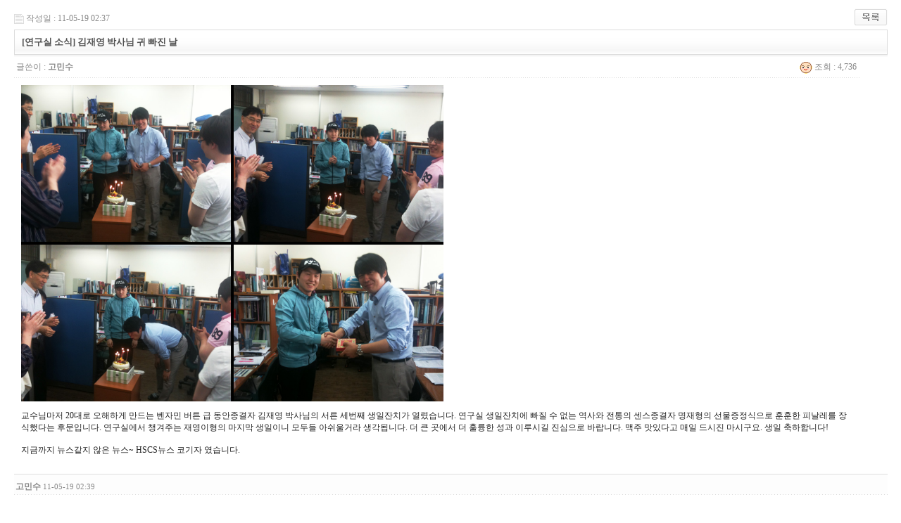

--- FILE ---
content_type: text/html; charset=utf-8
request_url: http://tera.yonsei.ac.kr/gnuboard4.utf8/bbs/board.php?bo_table=news&wr_id=837&sfl=&stx=&sst=wr_datetime&sod=asc&sop=and&page=8
body_size: 29589
content:
<!-- <!DOCTYPE HTML PUBLIC "-//W3C//DTD HTML 4.01 Transitional//EN"> -->
<html>
<head>
<meta http-equiv="content-type" content="text/html; charset=utf-8">
<title>tera > news > [연구실 소식] 김재영 박사님 귀 빠진 날</title>
<link rel="stylesheet" href="../style.css" type="text/css">
</head>
<script language="javascript">
// 자바스크립트에서 사용하는 전역변수 선언
var g4_path      = "..";
var g4_bbs       = "bbs";
var g4_bbs_img   = "img";
var g4_url       = "http://tera.yonsei.ac.kr/gnuboard4.utf8";
var g4_is_member = "";
var g4_is_admin  = "";
var g4_bo_table  = "news";
var g4_sca       = "";
var g4_charset   = "utf-8";
var g4_cookie_domain = "";
var g4_is_gecko  = navigator.userAgent.toLowerCase().indexOf("gecko") != -1;
var g4_is_ie     = navigator.userAgent.toLowerCase().indexOf("msie") != -1;
</script>
<script type="text/javascript" src="../js/jquery-1.4.2.min.js"></script>
<script type="text/javascript" src="../js/common.js"></script>
<body topmargin="0" leftmargin="0" >
<a name="g4_head"></a>
<script language="javascript" src="../js/sideview.js"></script>
<script type='text/javascript' src='../js/ajax.js'></script><div style="height:12px; line-height:1px; font-size:1px;">&nbsp;</div>

<!-- 게시글 보기 시작 -->
<table width="97%" align="center" cellpadding="0" cellspacing="0" bgcolor="white"><tr><td>


<div style="clear:both; height:30px;">
    <div style="float:left; margin-top:6px;">
    <img src="../skin/board/news/img/icon_date.gif" align=absmiddle border='0'>
    <span style="color:#888888;">작성일 : 11-05-19 02:37</span>
    </div>

    <!-- 링크 버튼 -->
    <div style="float:right;">
            
        <a href="./board.php?bo_table=news&page=8"><img src='../skin/board/news/img/btn_list.gif' border='0' align='absmiddle'></a>                         </div>
</div>

<div style="border:1px solid #ddd; clear:both; height:34px; background:url(../skin/board/news/img/title_bg.gif) repeat-x;">
    <table border=0 cellpadding=0 cellspacing=0 width=100%>
    <tr>
        <td style="padding:8px 0 0 10px;">
            <div style="color:#505050; font-size:13px; font-weight:bold; word-break:break-all;">
                        [연구실 소식] 김재영 박사님 귀 빠진 날            </div>
        </td>
        <td align="right" style="padding:6px 6px 0 0;" width=120>
                                </td>
    </tr>
    </table>
</div>
<div style="height:3px; background:url(../skin/board/news/img/title_shadow.gif) repeat-x; line-height:1px; font-size:1px;"></div>


<table border=0 cellpadding=0 cellspacing=0 width=97%>
<tr>
    <td height=30 background="../skin/board/news/img/view_dot.gif" style="color:#888;">
        <div style="float:left;">
        &nbsp;글쓴이 : 
        <span class='member'>고민수</span>        </div>
        <div style="float:right;">
        <img src="../skin/board/news/img/icon_view.gif" border='0' align=absmiddle> 조회 : 4,736                        &nbsp;
        </div>
    </td>
</tr>

<tr> 
    <td height="150" style="word-break:break-all; padding:10px;">
        <img src='../data/file/news/1518060741_2gFVcrIp_20110518.JPG' name='target_resize_image[]' onclick='image_window(this);' style='cursor:pointer;' title=''><p>
        <!-- 내용 출력 -->
        <span id="writeContents">교수님마저 20대로 오해하게 만드는 벤자민 버튼 급 동안종결자 김재영 박사님의 서른 세번째 생일잔치가 열렸습니다. 연구실 생일잔치에 빠질 수 없는 역사와 전통의 센스종결자 명재형의 선물증정식으로 훈훈한 피날레를 장식했다는 후문입니다. 연구실에서 챙겨주는 재영이형의 마지막 생일이니 모두들 아쉬울거라 생각됩니다. 더 큰 곳에서 더 훌륭한 성과 이루시길 진심으로 바랍니다. 맥주 맛있다고 매일 드시진 마시구요. 생일 축하합니다!<br/><br/>지금까지 뉴스같지 않은 뉴스~ HSCS뉴스 코기자 였습니다.</span>
        
                <!-- 테러 태그 방지용 --></xml></xmp><a href=""></a><a href=''></a>

        
        
</td>
</tr>
</table>
<br>

<script language='javascript'> var md5_norobot_key = 'd41d8cd98f00b204e9800998ecf8427e'; </script>
<script language="JavaScript">
// 글자수 제한
var char_min = parseInt(0); // 최소
var char_max = parseInt(0); // 최대
</script>


<!-- 코멘트 리스트 -->
<div id="commentContents">
<a name="c_838"></a>
<table width=100% cellpadding=0 cellspacing=0 border=0>
<tr>
    <td></td>
    <td width='100%'>

        <table border=0 cellpadding=0 cellspacing=0 width=100%>
        <tr>
            <td height=1 colspan=3 bgcolor="#dddddd"><td>
        </tr>
        <tr>
            <td height=1 colspan=3></td>
        </tr>
        <tr>
            <td valign=top>
                <div style="height:28px; background:url(../skin/board/news/img/co_title_bg.gif); clear:both; line-height:28px;">
                <div style="float:left; margin:2px 0 0 2px;">
                <strong><span class='member'>고민수</span></strong>
                <span style="color:#888888; font-size:11px;">11-05-19 02:39</span>
                </div>
                <div style="float:right; margin-top:5px;">
                                                                                &nbsp;
                </div>
                </div>

                <!-- 코멘트 출력 -->
                <div style='line-height:20px; padding:7px; word-break:break-all; overflow:hidden; clear:both; '>
                코기자의 사진은 만지면 보기좋게 커진다는 사실                </div>
                                <span id='edit_838' style='display:none;'></span><!-- 수정 -->
                <span id='reply_838' style='display:none;'></span><!-- 답변 -->
                </div>
                <input type=hidden id='secret_comment_838' value="">
                <textarea id='save_comment_838' style='display:none;'>코기자의 사진은 만지면 보기좋게 커진다는 사실</textarea></td>
            </td>
        </tr>
        <tr>
            <td height=5 colspan=3></td>
        </tr>
        </table>

    </td>
</tr>
</table>
<a name="c_840"></a>
<table width=100% cellpadding=0 cellspacing=0 border=0>
<tr>
    <td></td>
    <td width='100%'>

        <table border=0 cellpadding=0 cellspacing=0 width=100%>
        <tr>
            <td height=1 colspan=3 bgcolor="#dddddd"><td>
        </tr>
        <tr>
            <td height=1 colspan=3></td>
        </tr>
        <tr>
            <td valign=top>
                <div style="height:28px; background:url(../skin/board/news/img/co_title_bg.gif); clear:both; line-height:28px;">
                <div style="float:left; margin:2px 0 0 2px;">
                <strong><span class='member'>이명재</span></strong>
                <span style="color:#888888; font-size:11px;">11-05-19 03:04</span>
                </div>
                <div style="float:right; margin-top:5px;">
                                                                                &nbsp;
                </div>
                </div>

                <!-- 코멘트 출력 -->
                <div style='line-height:20px; padding:7px; word-break:break-all; overflow:hidden; clear:both; '>
                축하드립니다~ㅎㅎ                </div>
                                <span id='edit_840' style='display:none;'></span><!-- 수정 -->
                <span id='reply_840' style='display:none;'></span><!-- 답변 -->
                </div>
                <input type=hidden id='secret_comment_840' value="">
                <textarea id='save_comment_840' style='display:none;'>축하드립니다~ㅎㅎ</textarea></td>
            </td>
        </tr>
        <tr>
            <td height=5 colspan=3></td>
        </tr>
        </table>

    </td>
</tr>
</table>
<a name="c_842"></a>
<table width=100% cellpadding=0 cellspacing=0 border=0>
<tr>
    <td></td>
    <td width='100%'>

        <table border=0 cellpadding=0 cellspacing=0 width=100%>
        <tr>
            <td height=1 colspan=3 bgcolor="#dddddd"><td>
        </tr>
        <tr>
            <td height=1 colspan=3></td>
        </tr>
        <tr>
            <td valign=top>
                <div style="height:28px; background:url(../skin/board/news/img/co_title_bg.gif); clear:both; line-height:28px;">
                <div style="float:left; margin:2px 0 0 2px;">
                <strong><span class='member'>최우영</span></strong>
                <span style="color:#888888; font-size:11px;">11-05-19 09:50</span>
                </div>
                <div style="float:right; margin-top:5px;">
                                                                                &nbsp;
                </div>
                </div>

                <!-- 코멘트 출력 -->
                <div style='line-height:20px; padding:7px; word-break:break-all; overflow:hidden; clear:both; '>
                축하, 축하!<br/>재영이의 저 든든한 몸매 그리고 자신감 넘치는 포즈, 포스가 느껴진다!                </div>
                                <span id='edit_842' style='display:none;'></span><!-- 수정 -->
                <span id='reply_842' style='display:none;'></span><!-- 답변 -->
                </div>
                <input type=hidden id='secret_comment_842' value="">
                <textarea id='save_comment_842' style='display:none;'>축하, 축하!
재영이의 저 든든한 몸매 그리고 자신감 넘치는 포즈, 포스가 느껴진다!</textarea></td>
            </td>
        </tr>
        <tr>
            <td height=5 colspan=3></td>
        </tr>
        </table>

    </td>
</tr>
</table>
<a name="c_843"></a>
<table width=100% cellpadding=0 cellspacing=0 border=0>
<tr>
    <td></td>
    <td width='100%'>

        <table border=0 cellpadding=0 cellspacing=0 width=100%>
        <tr>
            <td height=1 colspan=3 bgcolor="#dddddd"><td>
        </tr>
        <tr>
            <td height=1 colspan=3></td>
        </tr>
        <tr>
            <td valign=top>
                <div style="height:28px; background:url(../skin/board/news/img/co_title_bg.gif); clear:both; line-height:28px;">
                <div style="float:left; margin:2px 0 0 2px;">
                <strong><span class='member'>성창경</span></strong>
                <span style="color:#888888; font-size:11px;">11-05-23 00:39</span>
                </div>
                <div style="float:right; margin-top:5px;">
                                                                                &nbsp;
                </div>
                </div>

                <!-- 코멘트 출력 -->
                <div style='line-height:20px; padding:7px; word-break:break-all; overflow:hidden; clear:both; '>
                연예인 배출 가문의 멋있는..... &#039;아저씨&#039; ㅋ 축하드려요!!                </div>
                                <span id='edit_843' style='display:none;'></span><!-- 수정 -->
                <span id='reply_843' style='display:none;'></span><!-- 답변 -->
                </div>
                <input type=hidden id='secret_comment_843' value="">
                <textarea id='save_comment_843' style='display:none;'>연예인 배출 가문의 멋있는..... &#039;아저씨&#039; ㅋ 축하드려요!!</textarea></td>
            </td>
        </tr>
        <tr>
            <td height=5 colspan=3></td>
        </tr>
        </table>

    </td>
</tr>
</table>
</div>
<!-- 코멘트 리스트 -->


<script language='javascript' src='../js/md5.js'></script>

<div style="height:1px; line-height:1px; font-size:1px; background-color:#ddd; clear:both;">&nbsp;</div>

<div style="clear:both; height:43px;">
    <div style="float:left; margin-top:10px;">
            </div>

    <!-- 링크 버튼 -->
    <div style="float:right; margin-top:10px;">
            
        <a href="./board.php?bo_table=news&page=8"><img src='../skin/board/news/img/btn_list.gif' border='0' align='absmiddle'></a>                         </div>
</div>

<div style="height:2px; line-height:1px; font-size:1px; background-color:#dedede; clear:both;">&nbsp;</div>

</td></tr></table><br>

<script language="JavaScript">
function file_download(link, file) {
        document.location.href=link;
}
</script>

<script language="JavaScript" src="../js/board.js"></script>
<script language="JavaScript">
window.onload=function() {
    resizeBoardImage(600);
    drawFont();
}
</script>
<!-- 게시글 보기 끝 -->

<style>
.board_top { clear:both; }

.board_list { clear:both; width:100%; table-layout:fixed; margin:5px 0 0 0; }
.board_list th { font-weight:bold; font-size:12px; } 
.board_list th { background:url(../skin/board/news/img/title_bg.gif) repeat-x; } 
.board_list th { white-space:nowrap; height:34px; overflow:hidden; text-align:center; } 
.board_list th { border-top:1px solid #ddd; border-bottom:1px solid #ddd; } 

.board_list tr.bg0 { background-color:#fafafa; } 
.board_list tr.bg1 { background-color:#ffffff; } 

.board_list td { padding:.5em; }
.board_list td { border-bottom:1px solid #ddd; } 
.board_list td.num { color:#999999; text-align:center; }
.board_list td.checkbox { text-align:center; }
.board_list td.subject { overflow:hidden; }
.board_list td.name { padding:0 0 0 10px; }
.board_list td.datetime { font:normal 11px tahoma; color:#BABABA; text-align:center; }
.board_list td.hit { font:normal 11px tahoma; color:#BABABA; text-align:center; }
.board_list td.good { font:normal 11px tahoma; color:#BABABA; text-align:center; }
.board_list td.nogood { font:normal 11px tahoma; color:#BABABA; text-align:center; }

.board_list .notice { font-weight:normal; }
.board_list .current { font:bold 11px tahoma; color:#E15916; }
.board_list .comment { font-family:Tahoma; font-size:10px; color:#EE5A00; }

.board_button { clear:both; margin:10px 0 0 0; }

.board_page { clear:both; text-align:center; margin:3px 0 0 0; }
.board_page a:link { color:#777; }

.board_search { text-align:center; margin:10px 0 0 0; }
.board_search .stx { height:21px; border:1px solid #9A9A9A; border-right:1px solid #D8D8D8; border-bottom:1px solid #D8D8D8; }
</style>

<!-- 게시판 목록 시작 -->
<table width="97%" align="center" cellpadding="0" cellspacing="0"><tr><td>

    <!-- 분류 셀렉트 박스, 게시물 몇건, 관리자화면 링크 -->
    <div class="board_top">
        <div style="float:left;">
            <form name="fcategory" method="get" style="margin:0px;">
                        </form>
        </div>
        <div style="float:right;">
            <img src="../skin/board/news/img/icon_total.gif" align="absmiddle" border='0'>
            <span style="color:#888888; font-weight:bold;">Total 330</span>
                                </div>
    </div>

    <!-- 제목 -->
    <form name="fboardlist" method="post">
    <input type='hidden' name='bo_table' value='news'>
    <input type='hidden' name='sfl'  value=''>
    <input type='hidden' name='stx'  value=''>
    <input type='hidden' name='spt'  value=''>
    <input type='hidden' name='page' value='8'>
    <input type='hidden' name='sw'   value=''>

    <table cellspacing="0" cellpadding="0" class="board_list">
    <col width="50" />
        <col />
    <col width="110" />
    <col width="40" />
    <col width="50" />
            <tr>
        <th>번호</th>
                <th>제&nbsp;&nbsp;&nbsp;목</th>
        <th>글쓴이</th>
        <th><a href='/gnuboard4.utf8/bbs/board.php?bo_table=news&sop=and&sst=wr_datetime&sod=desc&sfl=&stx=&page=8'>날짜</a></th>
        <th><a href='/gnuboard4.utf8/bbs/board.php?bo_table=news&sop=and&sst=wr_hit&sod=desc&sfl=&stx=&page=8'>조회</a></th>
                    </tr>

    
    <tr class="bg1"> 
        <td class="num">
            225        </td>
                <td class="subject">
            <a href='../bbs/board.php?bo_table=news&wr_id=836&sfl=&stx=&sst=wr_datetime&sod=asc&sop=and&page=8'>[학술대회발표- 2011년 SoC학술대회] 최광천,박영석,김성근 논문발표 동영상</a> <a href="../bbs/board.php?bo_table=news&wr_id=836&sfl=&stx=&sst=wr_datetime&sod=asc&sop=and&page=8"><span class='comment'>(2)</span></a>             </td>
        <td class="name"><span class='member'>김성근</span></td>
        <td class="datetime">05-18</td>
        <td class="hit">5057</td>
                    </tr>
    
    <tr class="bg0"> 
        <td class="num">
            <span class='current'>224</span>        </td>
                <td class="subject">
            <a href='../bbs/board.php?bo_table=news&wr_id=837&sfl=&stx=&sst=wr_datetime&sod=asc&sop=and&page=8'>[연구실 소식] 김재영 박사님 귀 빠진 날</a> <a href="../bbs/board.php?bo_table=news&wr_id=837&sfl=&stx=&sst=wr_datetime&sod=asc&sop=and&page=8"><span class='comment'>(4)</span></a>  <img src='../skin/board/news/img/icon_file.gif' align='absmiddle'>           </td>
        <td class="name"><span class='member'>고민수</span></td>
        <td class="datetime">05-19</td>
        <td class="hit">4737</td>
                    </tr>
    
    <tr class="bg1"> 
        <td class="num">
            223        </td>
                <td class="subject">
            <a href='../bbs/board.php?bo_table=news&wr_id=844&sfl=&stx=&sst=wr_datetime&sod=asc&sop=and&page=8'>[학술대회발표- ISCAS 2011] 박영석 논문발표</a> <a href="../bbs/board.php?bo_table=news&wr_id=844&sfl=&stx=&sst=wr_datetime&sod=asc&sop=and&page=8"><span class='comment'>(3)</span></a>  <img src='../skin/board/news/img/icon_file.gif' align='absmiddle'>           </td>
        <td class="name"><span class='member'>박영석</span></td>
        <td class="datetime">05-25</td>
        <td class="hit">5646</td>
                    </tr>
    
    <tr class="bg0"> 
        <td class="num">
            222        </td>
                <td class="subject">
            <a href='../bbs/board.php?bo_table=news&wr_id=848&sfl=&stx=&sst=wr_datetime&sod=asc&sop=and&page=8'>[학술대회발표- 춘계 마이크로파 및 전파전파 2011] 이정민 논문발표</a> <a href="../bbs/board.php?bo_table=news&wr_id=848&sfl=&stx=&sst=wr_datetime&sod=asc&sop=and&page=8"><span class='comment'>(2)</span></a>  <img src='../skin/board/news/img/icon_file.gif' align='absmiddle'>           </td>
        <td class="name"><span class='member'>이정민</span></td>
        <td class="datetime">05-30</td>
        <td class="hit">4325</td>
                    </tr>
    
    <tr class="bg1"> 
        <td class="num">
            221        </td>
                <td class="subject">
            <a href='../bbs/board.php?bo_table=news&wr_id=851&sfl=&stx=&sst=wr_datetime&sod=asc&sop=and&page=8'>[연구실 소식] 축 결혼~ 인용이형 결혼식이 있겠습니다.</a> <a href="../bbs/board.php?bo_table=news&wr_id=851&sfl=&stx=&sst=wr_datetime&sod=asc&sop=and&page=8"><span class='comment'>(2)</span></a>  <img src='../skin/board/news/img/icon_file.gif' align='absmiddle'>           </td>
        <td class="name"><span class='member'>이정민</span></td>
        <td class="datetime">06-28</td>
        <td class="hit">5213</td>
                    </tr>
    
    <tr class="bg0"> 
        <td class="num">
            220        </td>
                <td class="subject">
            <a href='../bbs/board.php?bo_table=news&wr_id=854&sfl=&stx=&sst=wr_datetime&sod=asc&sop=and&page=8'>[연구실 소식] 명재형 생신 감축드립니다!</a> <a href="../bbs/board.php?bo_table=news&wr_id=854&sfl=&stx=&sst=wr_datetime&sod=asc&sop=and&page=8"><span class='comment'>(3)</span></a>  <img src='../skin/board/news/img/icon_file.gif' align='absmiddle'>           </td>
        <td class="name"><span class='member'>정현용</span></td>
        <td class="datetime">07-04</td>
        <td class="hit">5190</td>
                    </tr>
    
    <tr class="bg1"> 
        <td class="num">
            219        </td>
                <td class="subject">
            <a href='../bbs/board.php?bo_table=news&wr_id=857&sfl=&stx=&sst=wr_datetime&sod=asc&sop=and&page=8'>[연구실 소식] 축 결혼~ 인용이형 결혼식이 있었습니다.</a> <a href="../bbs/board.php?bo_table=news&wr_id=857&sfl=&stx=&sst=wr_datetime&sod=asc&sop=and&page=8"><span class='comment'>(3)</span></a>  <img src='../skin/board/news/img/icon_file.gif' align='absmiddle'>           </td>
        <td class="name"><span class='member'>김성근</span></td>
        <td class="datetime">07-11</td>
        <td class="hit">5214</td>
                    </tr>
    
    <tr class="bg0"> 
        <td class="num">
            218        </td>
                <td class="subject">
            <a href='../bbs/board.php?bo_table=news&wr_id=861&sfl=&stx=&sst=wr_datetime&sod=asc&sop=and&page=8'>[연구실 소식] 2011_HSCS_SUMMER_MT</a> <a href="../bbs/board.php?bo_table=news&wr_id=861&sfl=&stx=&sst=wr_datetime&sod=asc&sop=and&page=8"><span class='comment'>(4)</span></a>  <img src='../skin/board/news/img/icon_file.gif' align='absmiddle'>           </td>
        <td class="name"><span class='member'>김민형</span></td>
        <td class="datetime">07-13</td>
        <td class="hit">5653</td>
                    </tr>
    
    <tr class="bg1"> 
        <td class="num">
            217        </td>
                <td class="subject">
            <a href='../bbs/board.php?bo_table=news&wr_id=867&sfl=&stx=&sst=wr_datetime&sod=asc&sop=and&page=8'>결혼식에 참석해 주시고 축하해 주셔서 진심으로 감사드립니다.</a> <a href="../bbs/board.php?bo_table=news&wr_id=867&sfl=&stx=&sst=wr_datetime&sod=asc&sop=and&page=8"><span class='comment'>(1)</span></a>  <img src='../skin/board/news/img/icon_file.gif' align='absmiddle'>           </td>
        <td class="name"><span class='member'>권인용</span></td>
        <td class="datetime">07-17</td>
        <td class="hit">6452</td>
                    </tr>
    
    <tr class="bg0"> 
        <td class="num">
            216        </td>
                <td class="subject">
            <a href='../bbs/board.php?bo_table=news&wr_id=869&sfl=&stx=&sst=wr_datetime&sod=asc&sop=and&page=8'>서영광 박사 수석 승진</a> <a href="../bbs/board.php?bo_table=news&wr_id=869&sfl=&stx=&sst=wr_datetime&sod=asc&sop=and&page=8"><span class='comment'>(3)</span></a>             </td>
        <td class="name"><span class='member'>최우영</span></td>
        <td class="datetime">07-23</td>
        <td class="hit">5306</td>
                    </tr>
    
    <tr class="bg1"> 
        <td class="num">
            215        </td>
                <td class="subject">
            <a href='../bbs/board.php?bo_table=news&wr_id=873&sfl=&stx=&sst=wr_datetime&sod=asc&sop=and&page=8'>[연구실 소식] 교수님의 생신 축하!</a> <a href="../bbs/board.php?bo_table=news&wr_id=873&sfl=&stx=&sst=wr_datetime&sod=asc&sop=and&page=8"><span class='comment'>(2)</span></a>  <img src='../skin/board/news/img/icon_file.gif' align='absmiddle'>           </td>
        <td class="name"><span class='member'>김성근</span></td>
        <td class="datetime">08-12</td>
        <td class="hit">3979</td>
                    </tr>
    
    <tr class="bg0"> 
        <td class="num">
            214        </td>
                <td class="subject">
            <a href='../bbs/board.php?bo_table=news&wr_id=876&sfl=&stx=&sst=wr_datetime&sod=asc&sop=and&page=8'>[연구실 소식] 연구실 회식 모임</a> <a href="../bbs/board.php?bo_table=news&wr_id=876&sfl=&stx=&sst=wr_datetime&sod=asc&sop=and&page=8"><span class='comment'>(6)</span></a>  <img src='../skin/board/news/img/icon_file.gif' align='absmiddle'>           </td>
        <td class="name"><span class='member'>이정민</span></td>
        <td class="datetime">09-06</td>
        <td class="hit">4374</td>
                    </tr>
    
    <tr class="bg1"> 
        <td class="num">
            213        </td>
                <td class="subject">
            <a href='../bbs/board.php?bo_table=news&wr_id=877&sfl=&stx=&sst=wr_datetime&sod=asc&sop=and&page=8'>[연구실 소식] 권대현 생파~</a> <a href="../bbs/board.php?bo_table=news&wr_id=877&sfl=&stx=&sst=wr_datetime&sod=asc&sop=and&page=8"><span class='comment'>(4)</span></a>  <img src='../skin/board/news/img/icon_file.gif' align='absmiddle'>           </td>
        <td class="name"><span class='member'>이정민</span></td>
        <td class="datetime">09-06</td>
        <td class="hit">5459</td>
                    </tr>
    
    <tr class="bg0"> 
        <td class="num">
            212        </td>
                <td class="subject">
            <a href='../bbs/board.php?bo_table=news&wr_id=887&sfl=&stx=&sst=wr_datetime&sod=asc&sop=and&page=8'>[논문 ACCEPT - PTL] A Silicon Balanced Subharmonic Optoelectronic Mixer for 60-GHz Fiber-Wireless Downlink Application</a> <a href="../bbs/board.php?bo_table=news&wr_id=887&sfl=&stx=&sst=wr_datetime&sod=asc&sop=and&page=8"><span class='comment'>(5)</span></a>             </td>
        <td class="name"><span class='member'>이정민</span></td>
        <td class="datetime">09-16</td>
        <td class="hit">3926</td>
                    </tr>
    
    <tr class="bg1"> 
        <td class="num">
            211        </td>
                <td class="subject">
            <a href='../bbs/board.php?bo_table=news&wr_id=888&sfl=&stx=&sst=wr_datetime&sod=asc&sop=and&page=8'>[연구실 소식] 사진으로 보는 연구실 근황</a> <a href="../bbs/board.php?bo_table=news&wr_id=888&sfl=&stx=&sst=wr_datetime&sod=asc&sop=and&page=8"><span class='comment'>(5)</span></a>             </td>
        <td class="name"><span class='member'>고민수</span></td>
        <td class="datetime">09-16</td>
        <td class="hit">3672</td>
                    </tr>
    
    
    </table>
    </form>

    <div class="board_button">
        <div style="float:left;">
                        </div>

        <div style="float:right;">
                </div>
    </div>

    <!-- 페이지 -->
    <div class="board_page">
                        <a href='./board.php?bo_table=news&sfl=&stx=&sst=wr_datetime&sod=asc&sop=and&page=8&page=1'><img src='../skin/board/news/img/page_begin.gif' border='0' align='absmiddle' title='처음'></a> &nbsp;<a href='./board.php?bo_table=news&sfl=&stx=&sst=wr_datetime&sod=asc&sop=and&page=8&page=1'><span>1</span></a> &nbsp;<a href='./board.php?bo_table=news&sfl=&stx=&sst=wr_datetime&sod=asc&sop=and&page=8&page=2'><span>2</span></a> &nbsp;<a href='./board.php?bo_table=news&sfl=&stx=&sst=wr_datetime&sod=asc&sop=and&page=8&page=3'><span>3</span></a> &nbsp;<a href='./board.php?bo_table=news&sfl=&stx=&sst=wr_datetime&sod=asc&sop=and&page=8&page=4'><span>4</span></a> &nbsp;<a href='./board.php?bo_table=news&sfl=&stx=&sst=wr_datetime&sod=asc&sop=and&page=8&page=5'><span>5</span></a> &nbsp;<a href='./board.php?bo_table=news&sfl=&stx=&sst=wr_datetime&sod=asc&sop=and&page=8&page=6'><span>6</span></a> &nbsp;<a href='./board.php?bo_table=news&sfl=&stx=&sst=wr_datetime&sod=asc&sop=and&page=8&page=7'><span>7</span></a> &nbsp;<b><span style="color:#4D6185; font-size:12px; text-decoration:underline;">8</span></b>  &nbsp;<a href='./board.php?bo_table=news&sfl=&stx=&sst=wr_datetime&sod=asc&sop=and&page=8&page=9'><span>9</span></a> &nbsp;<a href='./board.php?bo_table=news&sfl=&stx=&sst=wr_datetime&sod=asc&sop=and&page=8&page=10'><span>10</span></a> &nbsp;<a href='./board.php?bo_table=news&sfl=&stx=&sst=wr_datetime&sod=asc&sop=and&page=8&page=11'><img src='../skin/board/news/img/page_next.gif' border='0' align='absmiddle' title='다음'></a> &nbsp;<a href='./board.php?bo_table=news&sfl=&stx=&sst=wr_datetime&sod=asc&sop=and&page=8&page=22'><img src='../skin/board/news/img/page_end.gif' border='0' align='absmiddle' title='맨끝'></a>            </div>

    <!-- 검색 -->
    <div class="board_search">
        <form name="fsearch" method="get">
        <input type="hidden" name="bo_table" value="news">
        <input type="hidden" name="sca"      value="">
        <select name="sfl">
            <option value="wr_subject">제목</option>
            <option value="wr_content">내용</option>
            <option value="wr_subject||wr_content">제목+내용</option>
            <option value="mb_id,1">회원아이디</option>
            <option value="mb_id,0">회원아이디(코)</option>
            <option value="wr_name,1">글쓴이</option>
            <option value="wr_name,0">글쓴이(코)</option>
        </select>
        <input name="stx" class="stx" maxlength="15" itemname="검색어" required value=''>
        <input type="image" src="../skin/board/news/img/btn_search.gif" border='0' align="absmiddle">
        <input type="radio" name="sop" value="and">and
        <input type="radio" name="sop" value="or">or
        </form>
    </div>

</td></tr></table>

<script language="JavaScript">
if ('') document.fcategory.sca.value = '';
if ('') {
    document.fsearch.sfl.value = '';

    if ('and' == 'and') 
        document.fsearch.sop[0].checked = true;

    if ('and' == 'or')
        document.fsearch.sop[1].checked = true;
} else {
    document.fsearch.sop[0].checked = true;
}
</script>

<!-- 게시판 목록 끝 -->

<!-- 사용스킨 : news -->
<script language="javascript" src="../js/wrest.js"></script>

<!-- 새창 대신 사용하는 iframe -->
<iframe width=0 height=0 name='hiddenframe' style='display:none;'></iframe>


</body>
</html>
